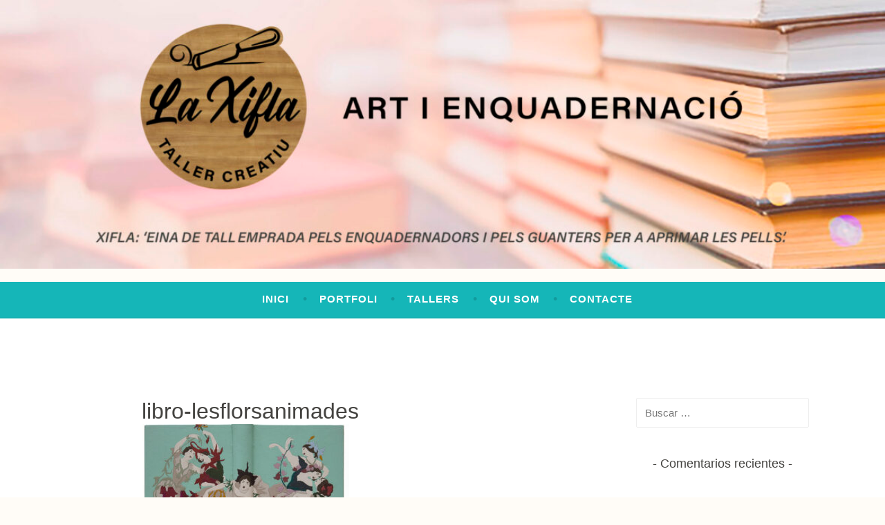

--- FILE ---
content_type: text/html; charset=UTF-8
request_url: https://www.laxifla.com/la-xifla/libro-lesflorsanimades/
body_size: 8394
content:
<!DOCTYPE html>
<html dir="ltr" lang="es" prefix="og: https://ogp.me/ns#">
<head>
<meta charset="UTF-8">
<meta name="viewport" content="width=device-width, initial-scale=1">
<link rel="profile" href="http://gmpg.org/xfn/11">

<title>libro-lesflorsanimades | Taller La Xifla</title>

		<!-- All in One SEO 4.9.3 - aioseo.com -->
	<meta name="description" content="libro les flors animades" />
	<meta name="robots" content="max-image-preview:large" />
	<link rel="canonical" href="https://www.laxifla.com/la-xifla/libro-lesflorsanimades/" />
	<meta name="generator" content="All in One SEO (AIOSEO) 4.9.3" />
		<meta property="og:locale" content="es_ES" />
		<meta property="og:site_name" content="Taller La Xifla | Taller La Xifla" />
		<meta property="og:type" content="article" />
		<meta property="og:title" content="libro-lesflorsanimades | Taller La Xifla" />
		<meta property="og:url" content="https://www.laxifla.com/la-xifla/libro-lesflorsanimades/" />
		<meta property="article:published_time" content="2020-11-07T10:41:55+00:00" />
		<meta property="article:modified_time" content="2020-11-07T10:42:16+00:00" />
		<meta name="twitter:card" content="summary" />
		<meta name="twitter:title" content="libro-lesflorsanimades | Taller La Xifla" />
		<script type="application/ld+json" class="aioseo-schema">
			{"@context":"https:\/\/schema.org","@graph":[{"@type":"BreadcrumbList","@id":"https:\/\/www.laxifla.com\/la-xifla\/libro-lesflorsanimades\/#breadcrumblist","itemListElement":[{"@type":"ListItem","@id":"https:\/\/www.laxifla.com#listItem","position":1,"name":"Home","item":"https:\/\/www.laxifla.com","nextItem":{"@type":"ListItem","@id":"https:\/\/www.laxifla.com\/la-xifla\/libro-lesflorsanimades\/#listItem","name":"libro-lesflorsanimades"}},{"@type":"ListItem","@id":"https:\/\/www.laxifla.com\/la-xifla\/libro-lesflorsanimades\/#listItem","position":2,"name":"libro-lesflorsanimades","previousItem":{"@type":"ListItem","@id":"https:\/\/www.laxifla.com#listItem","name":"Home"}}]},{"@type":"ItemPage","@id":"https:\/\/www.laxifla.com\/la-xifla\/libro-lesflorsanimades\/#itempage","url":"https:\/\/www.laxifla.com\/la-xifla\/libro-lesflorsanimades\/","name":"libro-lesflorsanimades | Taller La Xifla","description":"libro les flors animades","inLanguage":"es-ES","isPartOf":{"@id":"https:\/\/www.laxifla.com\/#website"},"breadcrumb":{"@id":"https:\/\/www.laxifla.com\/la-xifla\/libro-lesflorsanimades\/#breadcrumblist"},"author":{"@id":"https:\/\/www.laxifla.com\/author\/webmaster\/#author"},"creator":{"@id":"https:\/\/www.laxifla.com\/author\/webmaster\/#author"},"datePublished":"2020-11-07T11:41:55+01:00","dateModified":"2020-11-07T11:42:16+01:00"},{"@type":"Organization","@id":"https:\/\/www.laxifla.com\/#organization","name":"La Xifla","description":"Taller La Xifla","url":"https:\/\/www.laxifla.com\/"},{"@type":"Person","@id":"https:\/\/www.laxifla.com\/author\/webmaster\/#author","url":"https:\/\/www.laxifla.com\/author\/webmaster\/","name":"Webmaster","image":{"@type":"ImageObject","@id":"https:\/\/www.laxifla.com\/la-xifla\/libro-lesflorsanimades\/#authorImage","url":"https:\/\/secure.gravatar.com\/avatar\/bdb4322dbd12bb916c1bc4f1f8781af9?s=96&d=mm&r=g","width":96,"height":96,"caption":"Webmaster"}},{"@type":"WebSite","@id":"https:\/\/www.laxifla.com\/#website","url":"https:\/\/www.laxifla.com\/","name":"Taller La Xifla","alternateName":"La Xifla","description":"Taller La Xifla","inLanguage":"es-ES","publisher":{"@id":"https:\/\/www.laxifla.com\/#organization"}}]}
		</script>
		<!-- All in One SEO -->

<link rel='dns-prefetch' href='//fonts.googleapis.com' />
<link rel="alternate" type="application/rss+xml" title="Taller La Xifla &raquo; Feed" href="https://www.laxifla.com/feed/" />
<link rel="alternate" type="application/rss+xml" title="Taller La Xifla &raquo; Feed de los comentarios" href="https://www.laxifla.com/comments/feed/" />
<link rel="alternate" type="application/rss+xml" title="Taller La Xifla &raquo; Comentario libro-lesflorsanimades del feed" href="https://www.laxifla.com/la-xifla/libro-lesflorsanimades/feed/" />
<script type="text/javascript">
/* <![CDATA[ */
window._wpemojiSettings = {"baseUrl":"https:\/\/s.w.org\/images\/core\/emoji\/15.0.3\/72x72\/","ext":".png","svgUrl":"https:\/\/s.w.org\/images\/core\/emoji\/15.0.3\/svg\/","svgExt":".svg","source":{"concatemoji":"https:\/\/www.laxifla.com\/wp-includes\/js\/wp-emoji-release.min.js?ver=6.5.7"}};
/*! This file is auto-generated */
!function(i,n){var o,s,e;function c(e){try{var t={supportTests:e,timestamp:(new Date).valueOf()};sessionStorage.setItem(o,JSON.stringify(t))}catch(e){}}function p(e,t,n){e.clearRect(0,0,e.canvas.width,e.canvas.height),e.fillText(t,0,0);var t=new Uint32Array(e.getImageData(0,0,e.canvas.width,e.canvas.height).data),r=(e.clearRect(0,0,e.canvas.width,e.canvas.height),e.fillText(n,0,0),new Uint32Array(e.getImageData(0,0,e.canvas.width,e.canvas.height).data));return t.every(function(e,t){return e===r[t]})}function u(e,t,n){switch(t){case"flag":return n(e,"\ud83c\udff3\ufe0f\u200d\u26a7\ufe0f","\ud83c\udff3\ufe0f\u200b\u26a7\ufe0f")?!1:!n(e,"\ud83c\uddfa\ud83c\uddf3","\ud83c\uddfa\u200b\ud83c\uddf3")&&!n(e,"\ud83c\udff4\udb40\udc67\udb40\udc62\udb40\udc65\udb40\udc6e\udb40\udc67\udb40\udc7f","\ud83c\udff4\u200b\udb40\udc67\u200b\udb40\udc62\u200b\udb40\udc65\u200b\udb40\udc6e\u200b\udb40\udc67\u200b\udb40\udc7f");case"emoji":return!n(e,"\ud83d\udc26\u200d\u2b1b","\ud83d\udc26\u200b\u2b1b")}return!1}function f(e,t,n){var r="undefined"!=typeof WorkerGlobalScope&&self instanceof WorkerGlobalScope?new OffscreenCanvas(300,150):i.createElement("canvas"),a=r.getContext("2d",{willReadFrequently:!0}),o=(a.textBaseline="top",a.font="600 32px Arial",{});return e.forEach(function(e){o[e]=t(a,e,n)}),o}function t(e){var t=i.createElement("script");t.src=e,t.defer=!0,i.head.appendChild(t)}"undefined"!=typeof Promise&&(o="wpEmojiSettingsSupports",s=["flag","emoji"],n.supports={everything:!0,everythingExceptFlag:!0},e=new Promise(function(e){i.addEventListener("DOMContentLoaded",e,{once:!0})}),new Promise(function(t){var n=function(){try{var e=JSON.parse(sessionStorage.getItem(o));if("object"==typeof e&&"number"==typeof e.timestamp&&(new Date).valueOf()<e.timestamp+604800&&"object"==typeof e.supportTests)return e.supportTests}catch(e){}return null}();if(!n){if("undefined"!=typeof Worker&&"undefined"!=typeof OffscreenCanvas&&"undefined"!=typeof URL&&URL.createObjectURL&&"undefined"!=typeof Blob)try{var e="postMessage("+f.toString()+"("+[JSON.stringify(s),u.toString(),p.toString()].join(",")+"));",r=new Blob([e],{type:"text/javascript"}),a=new Worker(URL.createObjectURL(r),{name:"wpTestEmojiSupports"});return void(a.onmessage=function(e){c(n=e.data),a.terminate(),t(n)})}catch(e){}c(n=f(s,u,p))}t(n)}).then(function(e){for(var t in e)n.supports[t]=e[t],n.supports.everything=n.supports.everything&&n.supports[t],"flag"!==t&&(n.supports.everythingExceptFlag=n.supports.everythingExceptFlag&&n.supports[t]);n.supports.everythingExceptFlag=n.supports.everythingExceptFlag&&!n.supports.flag,n.DOMReady=!1,n.readyCallback=function(){n.DOMReady=!0}}).then(function(){return e}).then(function(){var e;n.supports.everything||(n.readyCallback(),(e=n.source||{}).concatemoji?t(e.concatemoji):e.wpemoji&&e.twemoji&&(t(e.twemoji),t(e.wpemoji)))}))}((window,document),window._wpemojiSettings);
/* ]]> */
</script>
<link rel='stylesheet' id='fttb-style-css' href='https://www.laxifla.com/wp-content/plugins/float-to-top-button/css/float-to-top-button.min.css?ver=2.3.6' type='text/css' media='all' />
<link rel='stylesheet' id='twb-open-sans-css' href='https://fonts.googleapis.com/css?family=Open+Sans%3A300%2C400%2C500%2C600%2C700%2C800&#038;display=swap&#038;ver=6.5.7' type='text/css' media='all' />
<link rel='stylesheet' id='twb-global-css' href='https://www.laxifla.com/wp-content/plugins/slider-wd/booster/assets/css/global.css?ver=1.0.0' type='text/css' media='all' />
<link rel='stylesheet' id='sbi_styles-css' href='https://www.laxifla.com/wp-content/plugins/instagram-feed/css/sbi-styles.min.css?ver=6.3.1' type='text/css' media='all' />
<style id='wp-emoji-styles-inline-css' type='text/css'>

	img.wp-smiley, img.emoji {
		display: inline !important;
		border: none !important;
		box-shadow: none !important;
		height: 1em !important;
		width: 1em !important;
		margin: 0 0.07em !important;
		vertical-align: -0.1em !important;
		background: none !important;
		padding: 0 !important;
	}
</style>
<link rel='stylesheet' id='wp-block-library-css' href='https://www.laxifla.com/wp-includes/css/dist/block-library/style.min.css?ver=6.5.7' type='text/css' media='all' />
<link rel='stylesheet' id='aioseo/css/src/vue/standalone/blocks/table-of-contents/global.scss-css' href='https://www.laxifla.com/wp-content/plugins/all-in-one-seo-pack/dist/Lite/assets/css/table-of-contents/global.e90f6d47.css?ver=4.9.3' type='text/css' media='all' />
<style id='classic-theme-styles-inline-css' type='text/css'>
/*! This file is auto-generated */
.wp-block-button__link{color:#fff;background-color:#32373c;border-radius:9999px;box-shadow:none;text-decoration:none;padding:calc(.667em + 2px) calc(1.333em + 2px);font-size:1.125em}.wp-block-file__button{background:#32373c;color:#fff;text-decoration:none}
</style>
<style id='global-styles-inline-css' type='text/css'>
body{--wp--preset--color--black: #000000;--wp--preset--color--cyan-bluish-gray: #abb8c3;--wp--preset--color--white: #ffffff;--wp--preset--color--pale-pink: #f78da7;--wp--preset--color--vivid-red: #cf2e2e;--wp--preset--color--luminous-vivid-orange: #ff6900;--wp--preset--color--luminous-vivid-amber: #fcb900;--wp--preset--color--light-green-cyan: #7bdcb5;--wp--preset--color--vivid-green-cyan: #00d084;--wp--preset--color--pale-cyan-blue: #8ed1fc;--wp--preset--color--vivid-cyan-blue: #0693e3;--wp--preset--color--vivid-purple: #9b51e0;--wp--preset--gradient--vivid-cyan-blue-to-vivid-purple: linear-gradient(135deg,rgba(6,147,227,1) 0%,rgb(155,81,224) 100%);--wp--preset--gradient--light-green-cyan-to-vivid-green-cyan: linear-gradient(135deg,rgb(122,220,180) 0%,rgb(0,208,130) 100%);--wp--preset--gradient--luminous-vivid-amber-to-luminous-vivid-orange: linear-gradient(135deg,rgba(252,185,0,1) 0%,rgba(255,105,0,1) 100%);--wp--preset--gradient--luminous-vivid-orange-to-vivid-red: linear-gradient(135deg,rgba(255,105,0,1) 0%,rgb(207,46,46) 100%);--wp--preset--gradient--very-light-gray-to-cyan-bluish-gray: linear-gradient(135deg,rgb(238,238,238) 0%,rgb(169,184,195) 100%);--wp--preset--gradient--cool-to-warm-spectrum: linear-gradient(135deg,rgb(74,234,220) 0%,rgb(151,120,209) 20%,rgb(207,42,186) 40%,rgb(238,44,130) 60%,rgb(251,105,98) 80%,rgb(254,248,76) 100%);--wp--preset--gradient--blush-light-purple: linear-gradient(135deg,rgb(255,206,236) 0%,rgb(152,150,240) 100%);--wp--preset--gradient--blush-bordeaux: linear-gradient(135deg,rgb(254,205,165) 0%,rgb(254,45,45) 50%,rgb(107,0,62) 100%);--wp--preset--gradient--luminous-dusk: linear-gradient(135deg,rgb(255,203,112) 0%,rgb(199,81,192) 50%,rgb(65,88,208) 100%);--wp--preset--gradient--pale-ocean: linear-gradient(135deg,rgb(255,245,203) 0%,rgb(182,227,212) 50%,rgb(51,167,181) 100%);--wp--preset--gradient--electric-grass: linear-gradient(135deg,rgb(202,248,128) 0%,rgb(113,206,126) 100%);--wp--preset--gradient--midnight: linear-gradient(135deg,rgb(2,3,129) 0%,rgb(40,116,252) 100%);--wp--preset--font-size--small: 13px;--wp--preset--font-size--medium: 20px;--wp--preset--font-size--large: 36px;--wp--preset--font-size--x-large: 42px;--wp--preset--spacing--20: 0.44rem;--wp--preset--spacing--30: 0.67rem;--wp--preset--spacing--40: 1rem;--wp--preset--spacing--50: 1.5rem;--wp--preset--spacing--60: 2.25rem;--wp--preset--spacing--70: 3.38rem;--wp--preset--spacing--80: 5.06rem;--wp--preset--shadow--natural: 6px 6px 9px rgba(0, 0, 0, 0.2);--wp--preset--shadow--deep: 12px 12px 50px rgba(0, 0, 0, 0.4);--wp--preset--shadow--sharp: 6px 6px 0px rgba(0, 0, 0, 0.2);--wp--preset--shadow--outlined: 6px 6px 0px -3px rgba(255, 255, 255, 1), 6px 6px rgba(0, 0, 0, 1);--wp--preset--shadow--crisp: 6px 6px 0px rgba(0, 0, 0, 1);}:where(.is-layout-flex){gap: 0.5em;}:where(.is-layout-grid){gap: 0.5em;}body .is-layout-flex{display: flex;}body .is-layout-flex{flex-wrap: wrap;align-items: center;}body .is-layout-flex > *{margin: 0;}body .is-layout-grid{display: grid;}body .is-layout-grid > *{margin: 0;}:where(.wp-block-columns.is-layout-flex){gap: 2em;}:where(.wp-block-columns.is-layout-grid){gap: 2em;}:where(.wp-block-post-template.is-layout-flex){gap: 1.25em;}:where(.wp-block-post-template.is-layout-grid){gap: 1.25em;}.has-black-color{color: var(--wp--preset--color--black) !important;}.has-cyan-bluish-gray-color{color: var(--wp--preset--color--cyan-bluish-gray) !important;}.has-white-color{color: var(--wp--preset--color--white) !important;}.has-pale-pink-color{color: var(--wp--preset--color--pale-pink) !important;}.has-vivid-red-color{color: var(--wp--preset--color--vivid-red) !important;}.has-luminous-vivid-orange-color{color: var(--wp--preset--color--luminous-vivid-orange) !important;}.has-luminous-vivid-amber-color{color: var(--wp--preset--color--luminous-vivid-amber) !important;}.has-light-green-cyan-color{color: var(--wp--preset--color--light-green-cyan) !important;}.has-vivid-green-cyan-color{color: var(--wp--preset--color--vivid-green-cyan) !important;}.has-pale-cyan-blue-color{color: var(--wp--preset--color--pale-cyan-blue) !important;}.has-vivid-cyan-blue-color{color: var(--wp--preset--color--vivid-cyan-blue) !important;}.has-vivid-purple-color{color: var(--wp--preset--color--vivid-purple) !important;}.has-black-background-color{background-color: var(--wp--preset--color--black) !important;}.has-cyan-bluish-gray-background-color{background-color: var(--wp--preset--color--cyan-bluish-gray) !important;}.has-white-background-color{background-color: var(--wp--preset--color--white) !important;}.has-pale-pink-background-color{background-color: var(--wp--preset--color--pale-pink) !important;}.has-vivid-red-background-color{background-color: var(--wp--preset--color--vivid-red) !important;}.has-luminous-vivid-orange-background-color{background-color: var(--wp--preset--color--luminous-vivid-orange) !important;}.has-luminous-vivid-amber-background-color{background-color: var(--wp--preset--color--luminous-vivid-amber) !important;}.has-light-green-cyan-background-color{background-color: var(--wp--preset--color--light-green-cyan) !important;}.has-vivid-green-cyan-background-color{background-color: var(--wp--preset--color--vivid-green-cyan) !important;}.has-pale-cyan-blue-background-color{background-color: var(--wp--preset--color--pale-cyan-blue) !important;}.has-vivid-cyan-blue-background-color{background-color: var(--wp--preset--color--vivid-cyan-blue) !important;}.has-vivid-purple-background-color{background-color: var(--wp--preset--color--vivid-purple) !important;}.has-black-border-color{border-color: var(--wp--preset--color--black) !important;}.has-cyan-bluish-gray-border-color{border-color: var(--wp--preset--color--cyan-bluish-gray) !important;}.has-white-border-color{border-color: var(--wp--preset--color--white) !important;}.has-pale-pink-border-color{border-color: var(--wp--preset--color--pale-pink) !important;}.has-vivid-red-border-color{border-color: var(--wp--preset--color--vivid-red) !important;}.has-luminous-vivid-orange-border-color{border-color: var(--wp--preset--color--luminous-vivid-orange) !important;}.has-luminous-vivid-amber-border-color{border-color: var(--wp--preset--color--luminous-vivid-amber) !important;}.has-light-green-cyan-border-color{border-color: var(--wp--preset--color--light-green-cyan) !important;}.has-vivid-green-cyan-border-color{border-color: var(--wp--preset--color--vivid-green-cyan) !important;}.has-pale-cyan-blue-border-color{border-color: var(--wp--preset--color--pale-cyan-blue) !important;}.has-vivid-cyan-blue-border-color{border-color: var(--wp--preset--color--vivid-cyan-blue) !important;}.has-vivid-purple-border-color{border-color: var(--wp--preset--color--vivid-purple) !important;}.has-vivid-cyan-blue-to-vivid-purple-gradient-background{background: var(--wp--preset--gradient--vivid-cyan-blue-to-vivid-purple) !important;}.has-light-green-cyan-to-vivid-green-cyan-gradient-background{background: var(--wp--preset--gradient--light-green-cyan-to-vivid-green-cyan) !important;}.has-luminous-vivid-amber-to-luminous-vivid-orange-gradient-background{background: var(--wp--preset--gradient--luminous-vivid-amber-to-luminous-vivid-orange) !important;}.has-luminous-vivid-orange-to-vivid-red-gradient-background{background: var(--wp--preset--gradient--luminous-vivid-orange-to-vivid-red) !important;}.has-very-light-gray-to-cyan-bluish-gray-gradient-background{background: var(--wp--preset--gradient--very-light-gray-to-cyan-bluish-gray) !important;}.has-cool-to-warm-spectrum-gradient-background{background: var(--wp--preset--gradient--cool-to-warm-spectrum) !important;}.has-blush-light-purple-gradient-background{background: var(--wp--preset--gradient--blush-light-purple) !important;}.has-blush-bordeaux-gradient-background{background: var(--wp--preset--gradient--blush-bordeaux) !important;}.has-luminous-dusk-gradient-background{background: var(--wp--preset--gradient--luminous-dusk) !important;}.has-pale-ocean-gradient-background{background: var(--wp--preset--gradient--pale-ocean) !important;}.has-electric-grass-gradient-background{background: var(--wp--preset--gradient--electric-grass) !important;}.has-midnight-gradient-background{background: var(--wp--preset--gradient--midnight) !important;}.has-small-font-size{font-size: var(--wp--preset--font-size--small) !important;}.has-medium-font-size{font-size: var(--wp--preset--font-size--medium) !important;}.has-large-font-size{font-size: var(--wp--preset--font-size--large) !important;}.has-x-large-font-size{font-size: var(--wp--preset--font-size--x-large) !important;}
.wp-block-navigation a:where(:not(.wp-element-button)){color: inherit;}
:where(.wp-block-post-template.is-layout-flex){gap: 1.25em;}:where(.wp-block-post-template.is-layout-grid){gap: 1.25em;}
:where(.wp-block-columns.is-layout-flex){gap: 2em;}:where(.wp-block-columns.is-layout-grid){gap: 2em;}
.wp-block-pullquote{font-size: 1.5em;line-height: 1.6;}
</style>
<link rel='stylesheet' id='Total_Soft_Portfolio-css' href='https://www.laxifla.com/wp-content/plugins/gallery-portfolio/CSS/Total-Soft-Portfolio-Widget.css?ver=6.5.7' type='text/css' media='all' />
<link rel='stylesheet' id='Total_Soft_Portfolio2-css' href='https://www.laxifla.com/wp-content/plugins/gallery-portfolio/CSS/Filt_popup.min.css?ver=6.5.7' type='text/css' media='all' />
<link rel='stylesheet' id='fontawesome-css-css' href='https://www.laxifla.com/wp-content/plugins/gallery-portfolio/CSS/totalsoft.css?ver=6.5.7' type='text/css' media='all' />
<link rel='stylesheet' id='dara-style-css' href='https://www.laxifla.com/wp-content/themes/dara/style.css?ver=6.5.7' type='text/css' media='all' />
<link rel='stylesheet' id='dara-fonts-css' href='https://fonts.googleapis.com/css?family=Source+Sans+Pro%3A300%2C300italic%2C400%2C400italic%2C600%7CYrsa%3A300%2C400%2C700&#038;subset=latin%2Clatin-ext' type='text/css' media='all' />
<link rel='stylesheet' id='genericons-css' href='https://www.laxifla.com/wp-content/themes/dara/assets/genericons/genericons.css?ver=3.4.1' type='text/css' media='all' />
<script type="text/javascript" src="https://www.laxifla.com/wp-includes/js/jquery/jquery.min.js?ver=3.7.1" id="jquery-core-js"></script>
<script type="text/javascript" src="https://www.laxifla.com/wp-includes/js/jquery/jquery-migrate.min.js?ver=3.4.1" id="jquery-migrate-js"></script>
<script type="text/javascript" src="https://www.laxifla.com/wp-content/plugins/slider-wd/booster/assets/js/circle-progress.js?ver=1.2.2" id="twb-circle-js"></script>
<script type="text/javascript" id="twb-global-js-extra">
/* <![CDATA[ */
var twb = {"nonce":"fdf2187b51","ajax_url":"https:\/\/www.laxifla.com\/wp-admin\/admin-ajax.php","plugin_url":"https:\/\/www.laxifla.com\/wp-content\/plugins\/slider-wd\/booster","href":"https:\/\/www.laxifla.com\/wp-admin\/admin.php?page=twb_slider_wd"};
var twb = {"nonce":"fdf2187b51","ajax_url":"https:\/\/www.laxifla.com\/wp-admin\/admin-ajax.php","plugin_url":"https:\/\/www.laxifla.com\/wp-content\/plugins\/slider-wd\/booster","href":"https:\/\/www.laxifla.com\/wp-admin\/admin.php?page=twb_slider_wd"};
/* ]]> */
</script>
<script type="text/javascript" src="https://www.laxifla.com/wp-content/plugins/slider-wd/booster/assets/js/global.js?ver=1.0.0" id="twb-global-js"></script>
<script type="text/javascript" src="https://www.laxifla.com/wp-includes/js/jquery/ui/core.min.js?ver=1.13.2" id="jquery-ui-core-js"></script>
<script type="text/javascript" id="Total_Soft_Portfolio-js-extra">
/* <![CDATA[ */
var ts_pg_object = {"ajaxurl":"https:\/\/www.laxifla.com\/wp-admin\/admin-ajax.php","ts_pg_nonce_field":"0bd4077f0d"};
/* ]]> */
</script>
<script type="text/javascript" src="https://www.laxifla.com/wp-content/plugins/gallery-portfolio/JS/Total-Soft-Portfolio-Widget.js?ver=6.5.7" id="Total_Soft_Portfolio-js"></script>
<link rel="https://api.w.org/" href="https://www.laxifla.com/wp-json/" /><link rel="alternate" type="application/json" href="https://www.laxifla.com/wp-json/wp/v2/media/380" /><link rel="EditURI" type="application/rsd+xml" title="RSD" href="https://www.laxifla.com/xmlrpc.php?rsd" />
<meta name="generator" content="WordPress 6.5.7" />
<link rel='shortlink' href='https://www.laxifla.com/?p=380' />
<link rel="alternate" type="application/json+oembed" href="https://www.laxifla.com/wp-json/oembed/1.0/embed?url=https%3A%2F%2Fwww.laxifla.com%2Fla-xifla%2Flibro-lesflorsanimades%2F" />
<link rel="alternate" type="text/xml+oembed" href="https://www.laxifla.com/wp-json/oembed/1.0/embed?url=https%3A%2F%2Fwww.laxifla.com%2Fla-xifla%2Flibro-lesflorsanimades%2F&#038;format=xml" />
<style type="text/css">.recentcomments a{display:inline !important;padding:0 !important;margin:0 !important;}</style>	<style type="text/css">
			.site-title,
		.site-description {
			position: absolute;
			clip: rect(1px, 1px, 1px, 1px);
		}
		</style>
	<style type="text/css" id="custom-background-css">
body.custom-background { background-color: #fffcf7; }
</style>
	<link rel="icon" href="https://www.laxifla.com/wp-content/uploads/2020/08/cropped-logo_la_xifla-32x32.png" sizes="32x32" />
<link rel="icon" href="https://www.laxifla.com/wp-content/uploads/2020/08/cropped-logo_la_xifla-192x192.png" sizes="192x192" />
<link rel="apple-touch-icon" href="https://www.laxifla.com/wp-content/uploads/2020/08/cropped-logo_la_xifla-180x180.png" />
<meta name="msapplication-TileImage" content="https://www.laxifla.com/wp-content/uploads/2020/08/cropped-logo_la_xifla-270x270.png" />
		<style type="text/css" id="wp-custom-css">
			
h1 {
	font-size:20px;
}
h2{
	font-size:17px;
}
p {
	color: #615f5f;
}
.maxbutton-formulari-d-inscripcio {
	    width: inherit !important;
	padding: 0px 10px;
}


.custom-header a img {
	width: 100% !important
}
.site {
	max-width: 1300px !important;
}
@media screen and (min-width: 1000px) {
	.content-wrapper.full-width.without-featured-image {
    margin: 0 0% !important;
}

}
		</style>
		</head>

<body class="attachment attachment-template-default attachmentid-380 attachment-jpeg custom-background not-multi-author">
<div id="page" class="site">
	<a class="skip-link screen-reader-text" href="#content">Saltar al contenido</a>

	<header id="masthead" class="site-header" role="banner">

			<div class="custom-header">
		<a href="https://www.laxifla.com/" rel="home">
			<img src="https://www.laxifla.com/wp-content/uploads/2020/12/cropped-capcalera_definitiva-scaled-1.jpg" width="1180" height="359" alt="">
		</a>
	</div><!-- .custom-header -->

<p></p>
	
		</p>

		<nav id="site-navigation" class="main-navigation" role="navigation">
	<button class="menu-toggle" aria-controls="top-menu" aria-expanded="false">Menú</button>
	<div class="menu-principal-container"><ul id="top-menu" class="menu"><li id="menu-item-201" class="menu-item menu-item-type-post_type menu-item-object-page menu-item-home menu-item-201"><a href="https://www.laxifla.com/">Inici</a></li>
<li id="menu-item-35" class="menu-item menu-item-type-post_type menu-item-object-page menu-item-35"><a href="https://www.laxifla.com/la-xifla/">Portfoli</a></li>
<li id="menu-item-139" class="menu-item menu-item-type-post_type menu-item-object-page menu-item-139"><a href="https://www.laxifla.com/tallers/">Tallers</a></li>
<li id="menu-item-60" class="menu-item menu-item-type-post_type menu-item-object-page menu-item-60"><a href="https://www.laxifla.com/regals-personalitzats/">Qui som</a></li>
<li id="menu-item-34" class="menu-item menu-item-type-post_type menu-item-object-page menu-item-34"><a href="https://www.laxifla.com/contacte/">Contacte</a></li>
</ul></div>	</nav>

	</header>

	
	<div id="content" class="site-content">
	
		

	
	
	<div class="content-wrapper without-featured-image">
		<div id="primary" class="content-area">
			<main id="main" class="site-main" role="main">

				
<article id="post-380" class="post-380 attachment type-attachment status-inherit hentry without-featured-image">
	<header class="entry-header">
		<h1 class="entry-title">libro-lesflorsanimades</h1>	</header>
		<div class="entry-content">
			<p class="attachment"><a href='https://www.laxifla.com/wp-content/uploads/2020/11/libro-lesflorsanimades.jpg'><img fetchpriority="high" decoding="async" width="300" height="200" src="https://www.laxifla.com/wp-content/uploads/2020/11/libro-lesflorsanimades-300x200.jpg" class="attachment-medium size-medium" alt="libro les flors animades" srcset="https://www.laxifla.com/wp-content/uploads/2020/11/libro-lesflorsanimades-300x200.jpg 300w, https://www.laxifla.com/wp-content/uploads/2020/11/libro-lesflorsanimades-1024x683.jpg 1024w, https://www.laxifla.com/wp-content/uploads/2020/11/libro-lesflorsanimades-768x512.jpg 768w, https://www.laxifla.com/wp-content/uploads/2020/11/libro-lesflorsanimades.jpg 1200w" sizes="(max-width: 300px) 100vw, 300px" /></a></p>
<p>libro les flors animades</p>
		</div>
		<footer class="entry-footer">
					</footer>
</article><!-- #post-## -->

<div id="comments" class="comments-area">

		<div id="respond" class="comment-respond">
		<h3 id="reply-title" class="comment-reply-title">Deja una respuesta <small><a rel="nofollow" id="cancel-comment-reply-link" href="/la-xifla/libro-lesflorsanimades/#respond" style="display:none;">Cancelar la respuesta</a></small></h3><form action="https://www.laxifla.com/wp-comments-post.php" method="post" id="commentform" class="comment-form" novalidate><p class="comment-notes"><span id="email-notes">Tu dirección de correo electrónico no será publicada.</span> <span class="required-field-message">Los campos obligatorios están marcados con <span class="required">*</span></span></p><p class="comment-form-comment"><label for="comment">Comentario <span class="required">*</span></label> <textarea id="comment" name="comment" cols="45" rows="8" maxlength="65525" required></textarea></p><p class="comment-form-author"><label for="author">Nombre <span class="required">*</span></label> <input id="author" name="author" type="text" value="" size="30" maxlength="245" autocomplete="name" required /></p>
<p class="comment-form-email"><label for="email">Correo electrónico <span class="required">*</span></label> <input id="email" name="email" type="email" value="" size="30" maxlength="100" aria-describedby="email-notes" autocomplete="email" required /></p>
<p class="comment-form-url"><label for="url">Web</label> <input id="url" name="url" type="url" value="" size="30" maxlength="200" autocomplete="url" /></p>
<p class="comment-form-cookies-consent"><input id="wp-comment-cookies-consent" name="wp-comment-cookies-consent" type="checkbox" value="yes" /> <label for="wp-comment-cookies-consent">Guarda mi nombre, correo electrónico y web en este navegador para la próxima vez que comente.</label></p>
<p class="form-submit"><input name="submit" type="submit" id="submit" class="submit" value="Publicar el comentario" /> <input type='hidden' name='comment_post_ID' value='380' id='comment_post_ID' />
<input type='hidden' name='comment_parent' id='comment_parent' value='0' />
</p></form>	</div><!-- #respond -->
	
</div><!-- #comments -->

			</main><!-- .site-main -->
		</div><!-- .content-area -->
		
<aside id="secondary" class="widget-area" role="complementary">
	<aside id="search-2" class="widget widget_search"><form role="search" method="get" class="search-form" action="https://www.laxifla.com/">
				<label>
					<span class="screen-reader-text">Buscar:</span>
					<input type="search" class="search-field" placeholder="Buscar &hellip;" value="" name="s" />
				</label>
				<input type="submit" class="search-submit" value="Buscar" />
			</form></aside><aside id="recent-comments-2" class="widget widget_recent_comments"><h3 class="widget-title">Comentarios recientes</h3><ul id="recentcomments"></ul></aside><aside id="archives-2" class="widget widget_archive"><h3 class="widget-title">Archivos</h3>
			<ul>
							</ul>

			</aside><aside id="categories-2" class="widget widget_categories"><h3 class="widget-title">Categorías</h3>
			<ul>
				<li class="cat-item-none">No hay categorías</li>			</ul>

			</aside><aside id="meta-2" class="widget widget_meta"><h3 class="widget-title">Meta</h3>
		<ul>
						<li><a href="https://www.laxifla.com/wp-login.php">Acceder</a></li>
			<li><a href="https://www.laxifla.com/feed/">Feed de entradas</a></li>
			<li><a href="https://www.laxifla.com/comments/feed/">Feed de comentarios</a></li>

			<li><a href="https://es.wordpress.org/">WordPress.org</a></li>
		</ul>

		</aside></aside>
	</div><!-- .content-wrapper -->

	</div>

	
<div id="tertiary" class="widget-area footer-widget-area" role="complementary">
		<div id="widget-area-2" class="widget-area">
		<aside id="media_image-2" class="widget widget_media_image"><a href="https://www.laxifla.com"><img width="150" height="146" src="https://www.laxifla.com/wp-content/uploads/2020/12/logo-petit-laxifla.png" class="image wp-image-442  attachment-full size-full" alt="la xifla taller creatiu" style="max-width: 100%; height: auto;" decoding="async" loading="lazy" /></a></aside>	</div><!-- #widget-area-2 -->
	
		<div id="widget-area-3" class="widget-area">
		<aside id="custom_html-2" class="widget_text widget widget_custom_html"><div class="textwidget custom-html-widget"><p>
	<a href="https://www.laxifla.com/politica-de-privacitat/" target="_blank" rel="noopener">Política de privacitat</a>
</p>
<p>
	<a href="https://www.laxifla.com/tallers/">Els nostres tallers</a>
</p>
<p>
	<a href="https://www.laxifla.com/la-xifla/">Les nostres feines en enquadernació</a>
</p>
<p>
	<a href="https://www.instagram.com/taller_laxifla/?hl=es">@instagram</a>
</p>
</div></aside>	</div><!-- #widget-area-3 -->
	
		<div id="widget-area-4" class="widget-area">
		<aside id="search-3" class="widget widget_search"><form role="search" method="get" class="search-form" action="https://www.laxifla.com/">
				<label>
					<span class="screen-reader-text">Buscar:</span>
					<input type="search" class="search-field" placeholder="Buscar &hellip;" value="" name="s" />
				</label>
				<input type="submit" class="search-submit" value="Buscar" />
			</form></aside><aside id="text-2" class="widget widget_text">			<div class="textwidget"><p><strong>La Xifla &#8211; taller creatiu d&#8217;art i enquadernació</strong><br />
C/Badalona nº30 de Barcelona<br />
930 066 458<br />
<a href="mailto:laxifla@gmail.com">laxifla@gmail.com</a></p>
</div>
		</aside>	</div><!-- #widget-area-4 -->
	</div><!-- #tertiary -->

	<footer id="colophon" class="site-footer" role="contentinfo">
	<div class="site-info">
	Taller La Xifla 2021
		</div>
		
	</footer>
</div>
<!-- Float to Top Button v2.3.6 [10/21/2020] CAGE Web Design | Rolf van Gelder, Eindhoven, NL -->
<script>var hide_fttb = ''</script>
<!-- Instagram Feed JS -->
<script type="text/javascript">
var sbiajaxurl = "https://www.laxifla.com/wp-admin/admin-ajax.php";
</script>
<script type="text/javascript" src="https://www.laxifla.com/wp-content/plugins/float-to-top-button/js/jquery.scrollUp.min.js?ver=2.3.6" id="fttb-script-js"></script>
<script type="text/javascript" id="fttb-active-js-extra">
/* <![CDATA[ */
var fttb = {"topdistance":"300","topspeed":"300","animation":"fade","animationinspeed":"200","animationoutspeed":"200","scrolltext":"Top of Page","imgurl":"https:\/\/www.laxifla.com\/wp-content\/plugins\/float-to-top-button\/images\/","arrow_img":"arrow001.png","arrow_img_url":"","position":"lowerright","spacing_horizontal":"20px","spacing_vertical":"20px","opacity_out":"75","opacity_over":"99","zindex":"2147483647"};
/* ]]> */
</script>
<script type="text/javascript" src="https://www.laxifla.com/wp-content/plugins/float-to-top-button/js/float-to-top-button.min.js?ver=2.3.6" id="fttb-active-js"></script>
<script type="text/javascript" src="https://www.laxifla.com/wp-content/themes/dara/assets/js/navigation.js?ver=20151215" id="dara-navigation-js"></script>
<script type="text/javascript" src="https://www.laxifla.com/wp-content/themes/dara/assets/js/skip-link-focus-fix.js?ver=20151215" id="dara-skip-link-focus-fix-js"></script>
<script type="text/javascript" src="https://www.laxifla.com/wp-includes/js/comment-reply.min.js?ver=6.5.7" id="comment-reply-js" async="async" data-wp-strategy="async"></script>

</body>
</html>

<!-- Dynamic page generated in 0.501 seconds. -->
<!-- Cached page generated by WP-Super-Cache on 2026-01-21 21:39:35 -->

<!-- Compression = gzip -->